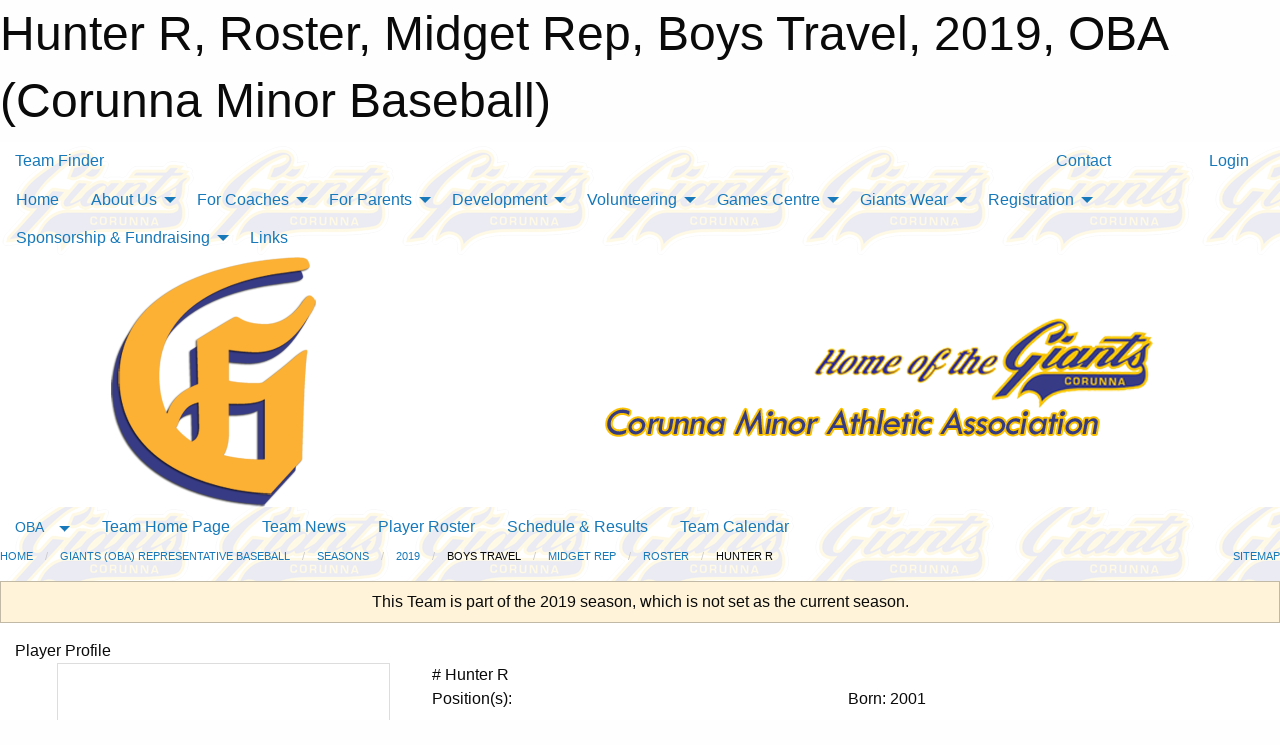

--- FILE ---
content_type: text/html; charset=utf-8
request_url: https://corunnaminorbaseball.com/Teams/1314/Players/275/
body_size: 8711
content:


<!DOCTYPE html>

<html class="no-js" lang="en">
<head><meta charset="utf-8" /><meta http-equiv="x-ua-compatible" content="ie=edge" /><meta name="viewport" content="width=device-width, initial-scale=1.0" /><link rel="preconnect" href="https://cdnjs.cloudflare.com" /><link rel="dns-prefetch" href="https://cdnjs.cloudflare.com" /><link rel="preconnect" href="https://fonts.gstatic.com" /><link rel="dns-prefetch" href="https://fonts.gstatic.com" /><title>
	OBA > 2019 > Boys Travel > Midget Rep > Roster > Hunter R (Corunna Minor Baseball)
</title><link rel="stylesheet" href="https://fonts.googleapis.com/css2?family=Oswald&amp;family=Roboto&amp;family=Passion+One:wght@700&amp;display=swap" />

    <!-- Compressed CSS -->
    <link rel="stylesheet" href="https://cdnjs.cloudflare.com/ajax/libs/foundation/6.7.5/css/foundation.min.css" /><link rel="stylesheet" href="https://cdnjs.cloudflare.com/ajax/libs/motion-ui/2.0.3/motion-ui.css" />

    <!--load all styles -->
    
  <meta name="keywords" content="Sportsheadz,Sports,Website,Minor,Scheduling,Baseball,Fastball,Softball" /><meta name="description" content="This is the player profile page for Hunter R, member of the 2019 Midget Rep &#39;01 team within the Corunna Minor Baseball.corunnaminorbaseball.com powered by MBSportsWeb" />
<style type="text/css">
 body { --D-color-rgb-primary: 42,54,160; --D-color-rgb-secondary: 85,85,85; --D-color-rgb-link: 42,54,160; --D-color-rgb-link-hover: 85,85,85; --D-color-rgb-content-link: 42,54,160; --D-color-rgb-content-link-hover: 85,85,85 }  body { --D-fonts-main: 'Roboto', sans-serif }  body { --D-fonts-headings: 'Oswald', sans-serif }  body { --D-fonts-bold: 'Passion One', cursive }  body { --D-wrapper-max-width: 1200px } @media screen and (min-width: 40em) {  .sitecontainer { background-color: rgba(255,255,255,0.9); background-image: url('/domains/corunnaminorbaseball.com/bg_page.png') } }  .sitecontainer main .wrapper { background-color: rgba(255,255,255,1); }  .bottom-drawer .content { background-color: rgba(255,255,255,1); } @media screen and (min-width: 40em) { #wid5 .sitecontainer { background-color: rgba(255,255,255,0.8); background-image: url('/domains/corunnaminorbaseball.com/bg_page.png') } } @media screen and (min-width: 40em) { #wid7 .row-masthead { background-color: rgba(255,255,255,1.0) } }
</style>
<link href="/Domains/corunnaminorbaseball.com/favicon.ico" rel="shortcut icon" /><link href="/assets/responsive/css/public.min.css?v=2025.07.27" type="text/css" rel="stylesheet" media="screen" /><link href="/Utils/Styles.aspx?ParentType=Team&amp;ParentID=1314&amp;Mode=Responsive&amp;Version=2025.07.29.11.34.41" type="text/css" rel="stylesheet" media="screen" /><script>var clicky_site_ids = clicky_site_ids || []; clicky_site_ids.push(100574482); var clicky_custom = {};</script>
<script async src="//static.getclicky.com/js"></script>
<script async src="//static.getclicky.com/inc/javascript/video/youtube.js"></script>
</head>
<body>
    
    
  <h1 class="hidden">Hunter R, Roster, Midget Rep, Boys Travel, 2019, OBA (Corunna Minor Baseball)</h1>

    <form method="post" action="/Teams/1314/Players/275/" id="frmMain">
<div class="aspNetHidden">
<input type="hidden" name="tlrk_ssm_TSSM" id="tlrk_ssm_TSSM" value="" />
<input type="hidden" name="tlrk_sm_TSM" id="tlrk_sm_TSM" value="" />
<input type="hidden" name="__EVENTTARGET" id="__EVENTTARGET" value="" />
<input type="hidden" name="__EVENTARGUMENT" id="__EVENTARGUMENT" value="" />
<input type="hidden" name="__VIEWSTATE" id="__VIEWSTATE" value="SmYOSCuXC35jhYj4QfoJxCY933yo+ff3w8GuqXvbyd0m86nXF5RYaM+T94rvPO1Vxgl2xyZFciwV46hV9UJ2eOoTRaxqpM+6ql3UZuUso+OSTYWniTtGNLokzrmSrpvfFeHhzLzQydwv5VEj8mkv/kwkHFquLhGiKTkjMXI5mGyBdKbLPD1yIZfPZYPHm44YNm/5sM6LzeKMSpLSUhyBkrpWEGt3yfIb0+I9ekHeoWrUTb9/[base64]/2KgGdKwe" />
</div>

<script type="text/javascript">
//<![CDATA[
var theForm = document.forms['frmMain'];
if (!theForm) {
    theForm = document.frmMain;
}
function __doPostBack(eventTarget, eventArgument) {
    if (!theForm.onsubmit || (theForm.onsubmit() != false)) {
        theForm.__EVENTTARGET.value = eventTarget;
        theForm.__EVENTARGUMENT.value = eventArgument;
        theForm.submit();
    }
}
//]]>
</script>


<script src="/WebResource.axd?d=pynGkmcFUV13He1Qd6_TZPV4zKkvCwdXkQWpY3-AyfLJt5YSrsZlNejVrqL6aUb0Q17z6QLvHXlF0PpD4NoZ_w2&amp;t=638901397900000000" type="text/javascript"></script>


<script src="https://ajax.aspnetcdn.com/ajax/4.5.2/1/MicrosoftAjax.js" type="text/javascript"></script>
<script src="https://ajax.aspnetcdn.com/ajax/4.5.2/1/MicrosoftAjaxWebForms.js" type="text/javascript"></script>
<script src="/assets/core/js/web/web.min.js?v=2025.07.27" type="text/javascript"></script>
<script src="https://d2i2wahzwrm1n5.cloudfront.net/ajaxz/2025.2.609/Common/Core.js" type="text/javascript"></script>
<script src="https://d2i2wahzwrm1n5.cloudfront.net/ajaxz/2025.2.609/Ajax/Ajax.js" type="text/javascript"></script>
<div class="aspNetHidden">

	<input type="hidden" name="__VIEWSTATEGENERATOR" id="__VIEWSTATEGENERATOR" value="CA0B0334" />
	<input type="hidden" name="__EVENTVALIDATION" id="__EVENTVALIDATION" value="aT/xcmHwdwU4iNeW2qseBx5ol/3v2TPwKWKeTEIUB9SqVHqhUEHUjXDyZSA/6a4VgTonm+4maQm0pWcxSFK0tfCGqJpeWnCDNzZKCzn4WsVGdoCM0WbXur5trKC8l8Mj" />
</div>
        <script type="text/javascript">
//<![CDATA[
Sys.WebForms.PageRequestManager._initialize('ctl00$tlrk_sm', 'frmMain', ['tctl00$tlrk_ramSU','tlrk_ramSU'], [], [], 90, 'ctl00');
//]]>
</script>

        <!-- 2025.2.609.462 --><div id="tlrk_ramSU">
	<span id="tlrk_ram" style="display:none;"></span>
</div>
        

        
  <div class="sitecontainer"><div id="row4" class="row-outer  not-editable"><div class="row-inner"><div id="wid5"><div class="outer-top-bar"><div class="wrapper row-top-bar"><div class="grid-x grid-padding-x align-middle"><div class="cell shrink show-for-small-only"><div class="cell small-6" data-responsive-toggle="top_bar_links" data-hide-for="medium"><button title="Toggle Top Bar Links" class="menu-icon" type="button" data-toggle></button></div></div><div class="cell shrink"><a href="/Seasons/Current/">Team Finder</a></div><div class="cell shrink"><div class="grid-x grid-margin-x"><div class="cell auto"><a href="https://www.facebook.com/groups/111154092231983/?ref=bookmarks" target="_blank" rel="noopener"><i class="fab fa-facebook" title="Facebook"></i></a></div><div class="cell auto"><a href="https://www.twitter.com/CorunnaMinor" target="_blank" rel="noopener"><i class="fab fa-x-twitter" title="Twitter"></i></a></div></div></div><div class="cell auto show-for-medium"><ul class="menu align-right"><li><a href="/Contact/"><i class="fas fa-address-book" title="Contacts"></i>&nbsp;Contact</a></li><li><a href="/Search/"><i class="fas fa-search" title="Search"></i><span class="hide-for-medium">&nbsp;Search</span></a></li></ul></div><div class="cell auto medium-shrink text-right"><ul class="dropdown menu align-right" data-dropdown-menu><li><a href="/Account/Login/?ReturnUrl=%2fTeams%2f1314%2fPlayers%2f275%2f" rel="nofollow"><i class="fas fa-sign-in-alt"></i>&nbsp;Login</a></li></ul></div></div><div id="top_bar_links" class="hide-for-medium" style="display:none;"><ul class="vertical menu"><li><a href="/Contact/"><i class="fas fa-address-book" title="Contacts"></i>&nbsp;Contact</a></li><li><a href="/Search/"><i class="fas fa-search" title="Search"></i><span class="hide-for-medium">&nbsp;Search</span></a></li></ul></div></div></div>
</div></div></div><header id="header" class="hide-for-print"><div id="row10" class="row-outer  not-editable"><div class="row-inner wrapper"><div id="wid11">
</div></div></div><div id="row6" class="row-outer  not-editable"><div class="row-inner wrapper"><div id="wid8">
        <div class="cMain_ctl14-row-menu row-menu org-menu">
            
            <div class="grid-x align-middle">
                
                <nav class="cell auto">
                    <div class="title-bar" data-responsive-toggle="cMain_ctl14_menu" data-hide-for="large">
                        <div class="title-bar-left">
                            
                            <ul class="horizontal menu">
                                
                                <li><a href="/">Home</a></li>
                                
                                <li><a href="/Seasons/Current/">Team Finder</a></li>
                                
                            </ul>
                            
                        </div>
                        <div class="title-bar-right">
                            <div class="title-bar-title" data-toggle="cMain_ctl14_menu">Organization Menu&nbsp;<i class="fas fa-bars"></i></div>
                        </div>
                    </div>
                    <ul id="cMain_ctl14_menu" style="display: none;" class="vertical large-horizontal menu " data-responsive-menu="drilldown large-dropdown" data-back-button='<li class="js-drilldown-back"><a class="sh-menu-back"></a></li>'>
                        <li class="hover-nonfunction"><a href="/">Home</a></li><li class="hover-nonfunction"><a>About Us</a><ul class="menu vertical nested"><li class="hover-nonfunction"><a href="/Pages/1002/Mission_and_Vision/">Mission &amp; Vision</a></li><li class="hover-nonfunction"><a>Executive &amp; Staff</a><ul class="menu vertical nested"><li class="hover-nonfunction"><a href="/Staff/1003/">Executive &amp; Staff</a></li><li class="hover-nonfunction"><a href="/Forms/17576/Secretary-_Board_Role/"><i class="fab fa-wpforms"></i>Secretary- Board Member Application</a></li><li class="hover-nonfunction"><a href="/Forms/17584/Tball_Director-_Board_Role/"><i class="fab fa-wpforms"></i>Tball Director- Board Member application</a></li><li class="hover-nonfunction"><a href="/Forms/8444/Sponsorship_and_Fundraising_Board_Member_Application/"><i class="fab fa-wpforms"></i>Sponsorship &amp; Fundraising Board Member Application</a></li></ul></li><li class="hover-nonfunction"><a href="/Coaches/1004/">Current Coaches</a></li><li class="hover-nonfunction"><a href="/Contact/1005/">Contact Us</a></li></ul></li><li class="hover-nonfunction"><a>For Coaches</a><ul class="menu vertical nested"><li class="hover-nonfunction"><a href="/Libraries/6676/2025_Coaches_Handbook/">2025 Coaches Handbook</a></li><li class="hover-nonfunction"><a href="/Libraries/3373/CMAA_Risk_Management/">Risk Management</a></li><li class="hover-nonfunction"><a>Park EAPs</a><ul class="menu vertical nested"><li class="hover-nonfunction"><a href="/Libraries/2606/Corunna_Minor_Baseball_-_Park_EAP`s/">Park EAPs</a></li><li class="hover-nonfunction"><a href="/Libraries/2606/Corunna_Minor_Baseball_-_Park_EAP`s/">Emergency Action Plans</a></li></ul></li><li class="hover-nonfunction"><a>Baseball</a><ul class="menu vertical nested"><li class="hover-nonfunction"><a href="/Pages/2768/2019_REP_OBA_Coaching_Requirements/">2019 REP/OBA Coaching Requirements</a></li><li class="hover-nonfunction"><a href="https://coach.ca/making-head-way-concussion-elearning-series-p153487" target="_blank" rel="noopener"><i class="fa fa-external-link-alt"></i>Making Headway Concussion Module</a></li><li class="hover-nonfunction"><a href="https://www.baseballontario.com/filestore/htmleditattachedfiles/2019_constitution_no_ads2019-02-21t15-19-53v001_by_292.pdf" target="_blank" rel="noopener"><i class="fa fa-external-link-alt"></i>Official Ontario Baseball Rules</a></li><li class="hover-nonfunction"><a href="/Public/Documents/Western_Counties_Baseball_Association_Constitution_2019_Rev_1_(1).pdf" target="_blank" rel="noopener"><i class="fa fa-file-pdf"></i>WCBA Constitution</a></li><li class="hover-nonfunction"><a href="/Public/Documents/WCBA_2019_River_League_Rules_(1).pdf" target="_blank" rel="noopener"><i class="fa fa-file-pdf"></i>2019 River League Rules</a></li><li class="hover-nonfunction"><a href="https://nccp.baseball.ca/" target="_blank" rel="noopener"><i class="fa fa-external-link-alt"></i>NCCP Coaching Certification</a></li><li class="hover-nonfunction"><a href="https://www.baseballontario.com/Tournaments/Tournaments.aspx?TopMenuID=10006" target="_blank" rel="noopener"><i class="fa fa-external-link-alt"></i>REP/OBA Tournament Listings</a></li></ul></li><li class="hover-nonfunction"><a>Softball</a><ul class="menu vertical nested"><li class="hover-nonfunction"><a href="/Pages/5921/LCGSL_Association/">LCGSL Association</a></li><li class="hover-nonfunction"><a href="/Libraries/4474/Girls_Development/">Softball Drills Library</a></li><li class="hover-nonfunction"><a href="/Public/Documents/Lambton_Central_Local_League_Softball_Rules_2019.docx" target="_blank" rel="noopener"><i class="fa fa-file-word"></i>2019 Lambton Central League Rules</a></li><li class="hover-nonfunction"><a href="/Public/Documents/2019-P.W.S.A.-Rule-Book.pdf" target="_blank" rel="noopener"><i class="fa fa-file-pdf"></i>2019 PWSA Rule Book</a></li><li class="hover-nonfunction"><a href="https://www.pwsaontario.com/coachesplayers/certification/" target="_blank" rel="noopener"><i class="fa fa-external-link-alt"></i>PWSA Coach Qualifications</a></li><li class="hover-nonfunction"><a href="https://www.pwsaontario.com/general-info/respect-in-sport/" target="_blank" rel="noopener"><i class="fa fa-external-link-alt"></i>Respect in Sport</a></li></ul></li></ul></li><li class="hover-nonfunction"><a>For Parents</a><ul class="menu vertical nested"><li class="hover-nonfunction"><a href="/Forms/17213/The_Dugout_Debrief_A_Parent_Feedback_Form/"><i class="fab fa-wpforms"></i>The Dugout Debrief: A Parent Feedback Form</a></li><li class="hover-nonfunction"><a href="/Public/Documents/CMAA_Permission_to_Tryout.pdf" target="_blank" rel="noopener"><i class="fa fa-file-pdf"></i>Permission to Tryout Form</a></li><li class="hover-nonfunction"><a href="/Public/Documents/CMAA_Player_Release_Form_(1).pdf" target="_blank" rel="noopener"><i class="fa fa-file-pdf"></i>Player Release Form</a></li><li class="hover-nonfunction"><a href="/Pages/4127/Equipment_Tips/">Equipment Tips</a></li><li class="hover-nonfunction"><a href="/Pages/4863/Pant_Sizing_Chart/">Pant Sizing Chart</a></li></ul></li><li class="hover-nonfunction"><a>Development</a><ul class="menu vertical nested"><li class="hover-nonfunction"><a>Lady Giants Fastball Development</a><ul class="menu vertical nested"><li class="hover-nonfunction"><a>Softball Skills</a><ul class="menu vertical nested"><li class="hover-nonfunction"><a href="/Public/Documents/Softball_Hitting_Mechanics_101.pdf" target="_blank" rel="noopener"><i class="fa fa-file-pdf"></i>Softball Hitting Mechanics</a></li><li class="hover-nonfunction"><a href="https://documentcloud.adobe.com/link/track?uri=urn%3Aaaid%3Ascds%3AUS%3Adf12db14-6da4-4045-be7d-7c5042f18d81" target="_blank" rel="noopener"><i class="fa fa-external-link-alt"></i>Softball Hitting Drills</a></li><li class="hover-nonfunction"><a href="https://documentcloud.adobe.com/link/track?uri=urn%3Aaaid%3Ascds%3AUS%3A4f30f0bc-2291-497f-9f1f-e5904c1b4431" target="_blank" rel="noopener"><i class="fa fa-external-link-alt"></i>Softball Pitching Drills</a></li><li class="hover-nonfunction"><a href="https://documentcloud.adobe.com/link/track?uri=urn%3Aaaid%3Ascds%3AUS%3A2cd7a761-8aa9-4e9c-afd4-8848b2004e0e" target="_blank" rel="noopener"><i class="fa fa-external-link-alt"></i>Softball Fielding Drills</a></li></ul></li></ul></li><li class="hover-nonfunction"><a>Giants Hardball  Development</a></li><li class="hover-nonfunction"><a>Umpire Development</a></li></ul></li><li class="hover-nonfunction highlight"><a>Volunteering </a><ul class="menu vertical nested"><li class="hover-nonfunction"><a href="/Pages/6176/Volunteering_/">Volunteering </a></li><li class="hover-nonfunction"><a href="/Pages/6200/Volunteer_Opportunities/">Volunteer Opportunities</a></li><li class="hover-nonfunction"><a href="/Forms/19701/2026_Volunteer_Committment_Payment_Form/"><i class="fab fa-wpforms"></i>2026 Volunteer Payment Form</a></li></ul></li><li class="hover-nonfunction"><a>Games Centre</a><ul class="menu vertical nested"><li class="hover-nonfunction"><a href="/Schedule/">Schedule &amp; Results</a></li><li class="hover-nonfunction"><a href="/Calendar/">Organization Calendar</a></li></ul></li><li class="hover-nonfunction"><a>Giants Wear </a><ul class="menu vertical nested"><li class="hover-nonfunction"><a href="/Pages/4501/Giants_Wear/">Giants Wear</a></li></ul></li><li class="hover-nonfunction highlight"><a>Registration</a><ul class="menu vertical nested"><li class="hover-nonfunction"><a href="/Forms/17592/2026_Registration/"><i class="fab fa-wpforms"></i>2026 Registration </a></li><li class="hover-nonfunction"><a href="/Forms/19616/2026_Registration_Refund_Request_Form/"><i class="fab fa-wpforms"></i>2026 Registration Refund Request</a></li></ul></li><li class="hover-nonfunction"><a>Sponsorship &amp; Fundraising</a><ul class="menu vertical nested"><li class="hover-nonfunction"><a href="/Pages/5214/Sponsorship_/">Sponsorship </a></li><li class="hover-nonfunction"><a href="/Sponsors/">Sponsors</a></li></ul></li><li class="hover-nonfunction"><a href="/Links/">Links</a></li>
                    </ul>
                </nav>
            </div>
            
        </div>
        </div><div id="wid7"><div class="cMain_ctl17-row-masthead row-masthead"><div class="grid-x align-middle text-center"><div class="cell small-4"><a href="/"><img class="contained-image" src="/domains/corunnaminorbaseball.com/logo.png" alt="Main Logo" /></a></div><div class="cell small-8"><img class="contained-image" src="/domains/corunnaminorbaseball.com/bg_header_content.png" alt="Banner Image" /></div></div></div>
</div><div id="wid9">
<div class="cMain_ctl20-row-menu row-menu">
    <div class="grid-x align-middle">
        
        <div class="cell shrink show-for-large">
            <button class="dropdown button clear" style="margin: 0;" type="button" data-toggle="cMain_ctl20_category_dropdown">OBA</button>
        </div>
        
        <nav class="cell auto">
            <div class="title-bar" data-responsive-toggle="cMain_ctl20_menu" data-hide-for="large">
                <div class="title-bar-left flex-child-shrink">
                    <div class="grid-x align-middle">
                        
                        <div class="cell shrink">
                            <button class="dropdown button clear" style="margin: 0;" type="button" data-open="cMain_ctl20_category_modal">OBA</button>
                        </div>
                        
                    </div>
                </div>
                <div class="title-bar-right flex-child-grow">
                    <div class="grid-x align-middle">
                        <div class="cell auto"></div>
                        
                        <div class="cell shrink">
                            <div class="title-bar-title" data-toggle="cMain_ctl20_menu">Midget Rep Menu&nbsp;<i class="fas fa-bars"></i></div>
                        </div>
                    </div>
                </div>
            </div>
            <ul id="cMain_ctl20_menu" style="display: none;" class="vertical large-horizontal menu " data-responsive-menu="drilldown large-dropdown" data-back-button='<li class="js-drilldown-back"><a class="sh-menu-back"></a></li>'>
                <li><a href="/Teams/1314/">Team Home Page</a></li><li><a href="/Teams/1314/Articles/">Team News</a></li><li><a href="/Teams/1314/Players/">Player Roster</a></li><li><a href="/Teams/1314/Schedule/">Schedule & Results</a></li><li><a href="/Teams/1314/Calendar/">Team Calendar</a></li>
            </ul>
        </nav>
        
    </div>
    
    <div class="dropdown-pane" id="cMain_ctl20_category_dropdown" data-dropdown data-close-on-click="true" style="width: 600px;">
        <div class="grid-x grid-padding-x grid-padding-y">
            <div class="cell medium-5">
                <ul class="menu vertical">
                    <li><a href="/Categories/1031/">Category Home</a></li><li><a href="/Categories/1031/Articles/">Category News</a></li><li><a href="/Categories/1031/Schedule/">Schedule & Results</a></li><li><a href="/Categories/1031/Staff/1235/">Category Staff</a></li><li><a href="/Categories/1031/Coaches/1236/">Category Coaches</a></li><li><a href="/Categories/1031/Calendar/">Category Calendar</a></li>
                </ul>
            </div>
            <div class="cell medium-7">
                
                <h5 class="h5">Team Websites</h5>
                <hr />
                <div class="grid-x text-center small-up-2 site-list">
                    
                    <div class="cell"><a href="/Teams/1307/">Rookie Rep</a></div>
                    
                    <div class="cell"><a href="/Teams/1312/">Mosquito Rep</a></div>
                    
                    <div class="cell"><a href="/Teams/1313/">Peewee Rep</a></div>
                    
                    <div class="cell"><a href="/Teams/1316/">Bantam Rep</a></div>
                    
                    <div class="cell current">Midget Rep</div>
                    
                </div>
                
            </div>
        </div>
    </div>
    <div class="large reveal cMain_ctl20-row-menu-reveal row-menu-reveal" id="cMain_ctl20_category_modal" data-reveal>
        <h3 class="h3">Giants (OBA) Representative Baseball</h3>
        <hr />
        <div class="grid-x grid-padding-x grid-padding-y">
            <div class="cell medium-5">
                <ul class="menu vertical">
                    <li><a href="/Categories/1031/">Category Home</a></li><li><a href="/Categories/1031/Articles/">Category News</a></li><li><a href="/Categories/1031/Schedule/">Schedule & Results</a></li><li><a href="/Categories/1031/Staff/1235/">Category Staff</a></li><li><a href="/Categories/1031/Coaches/1236/">Category Coaches</a></li><li><a href="/Categories/1031/Calendar/">Category Calendar</a></li>
                </ul>
            </div>
            <div class="cell medium-7">
                
                <h5 class="h5">Team Websites</h5>
                <hr />
                <div class="grid-x text-center small-up-2 site-list">
                    
                    <div class="cell"><a href="/Teams/1307/">Rookie Rep</a></div>
                    
                    <div class="cell"><a href="/Teams/1312/">Mosquito Rep</a></div>
                    
                    <div class="cell"><a href="/Teams/1313/">Peewee Rep</a></div>
                    
                    <div class="cell"><a href="/Teams/1316/">Bantam Rep</a></div>
                    
                    <div class="cell current">Midget Rep</div>
                    
                </div>
                
            </div>
        </div>
        <button class="close-button" data-close aria-label="Close modal" type="button">
            <span aria-hidden="true">&times;</span>
        </button>
    </div>
    
</div>
</div></div></div><div id="row12" class="row-outer  not-editable"><div class="row-inner wrapper"><div id="wid13">
<div class="cMain_ctl25-row-breadcrumb row-breadcrumb">
    <div class="grid-x"><div class="cell auto"><nav aria-label="You are here:" role="navigation"><ul class="breadcrumbs"><li><a href="/" title="Main Home Page">Home</a></li><li><a href="/Categories/1031/" title="Giants (OBA) Representative Baseball Home Page">Giants (OBA) Representative Baseball</a></li><li><a href="/Seasons/" title="List of seasons">Seasons</a></li><li><a href="/Seasons/1286/" title="Season details for 2019">2019</a></li><li>Boys Travel</li><li><a href="/Teams/1314/" title="Midget Rep Home Page">Midget Rep</a></li><li><a href="/Teams/1314/Players/" title="Return to team roster">Roster</a></li><li>Hunter R</li></ul></nav></div><div class="cell shrink"><ul class="breadcrumbs"><li><a href="/Sitemap/" title="Go to the sitemap page for this website"><i class="fas fa-sitemap"></i><span class="show-for-large">&nbsp;Sitemap</span></a></li></ul></div></div>
</div>
</div></div></div></header><main id="main"><div class="wrapper"><div id="row14" class="row-outer  not-editable"><div class="row-inner"><div id="wid15">
<div class="cMain_ctl32-outer widget">
    <div class="callout small warning text-center">This Team is part of the 2019 season, which is not set as the current season.</div>
</div>
</div></div></div><div id="row19" class="row-outer"><div class="row-inner"><div id="wid20"></div></div></div><div id="row1" class="row-outer"><div class="row-inner"><div class="grid-x grid-padding-x"><div id="row1col2" class="cell small-12 medium-12 large-12 "><div id="wid3">
<div class="cMain_ctl44-outer widget">
    <div class="mod"><div class="clipper"><div class="modTitle"><span>Player Profile</span></div></div><div class="modBody"><div class="grid-x"><div class="cell small-order-2 medium-order-1 medium-3 large-4 text-center"><div style="max-width: 80%; margin: 0 auto 1rem auto; height: 8rem; line-height: 8rem; border: solid 1px #ddd; background: #fff; color: #999;">No Photo</div></div><div class="cell small-order-1 medium-order-2 medium-9 large-8"><div class="heading-1-wrapper"><div class="heading-1"><span class="pre"></span><span class="text"># Hunter R</span><span class="suf"></span></div></div><div class="grid-x"><div class="cell medium-6 large-6"><div>Position(s): </div></div><div class="cell medium-6 large-6"><div>Born: 2001</div></div></div></div></div><div class="spacer"></div><div class="card themed player-tab-content">
<ul class="accordion" data-responsive-accordion-tabs="accordion medium-tabs large-tabs">
<li class="accordion-item is-active" data-accordion-item><a href="#" class="accordion-title">Bio</a><div class="accordion-content" data-tab-content></div>
</li>
</ul>
</div>
</div></div>
</div>
</div></div></div></div></div></div></main><footer id="footer" class="hide-for-print"><div id="row16" class="row-outer  not-editable"><div class="row-inner wrapper"><div id="wid17">
    <div class="cMain_ctl53-row-footer row-footer">
        <div class="grid-x"><div class="cell medium-6"><div class="sportsheadz"><div class="grid-x"><div class="cell small-6 text-center sh-logo"><a href="/Teams/1314/App/" rel="noopener" title="More information about the Sportsheadz App"><img src="https://mbswcdn.com/img/sportsheadz/go-mobile.png" alt="Sportsheadz Go Mobile!" /></a></div><div class="cell small-6"><h3>Get Mobile!</h3><p>Download our mobile app to stay up to date on all the latest scores, stats, and schedules</p><div class="app-store-links"><div class="cell"><a href="/Teams/1314/App/" rel="noopener" title="More information about the Sportsheadz App"><img src="https://mbswcdn.com/img/sportsheadz/appstorebadge-300x102.png" alt="Apple App Store" /></a></div><div class="cell"><a href="/Teams/1314/App/" rel="noopener" title="More information about the Sportsheadz App"><img src="https://mbswcdn.com/img/sportsheadz/google-play-badge-1-300x92.png" alt="Google Play Store" /></a></div></div></div></div></div></div><div class="cell medium-6"><div class="contact"><h3>Contact Us</h3>Visit our <a href="/Contact">Contact</a> page for more contact details.</div></div></div><div class="grid-x grid-padding-x grid-padding-y align-middle text-center"><div class="cell small-12"><div class="org"><span></span></div><div class="site"><span>2019 OBA - Midget Rep</span></div></div></div>
    </div>
</div><div id="wid18">

<div class="cMain_ctl56-outer">
    <div class="row-footer-terms">
        <div class="grid-x grid-padding-x grid-padding-y">
            <div class="cell">
                <ul class="menu align-center">
                    <li><a href="https://mail.mbsportsweb.ca/" rel="nofollow">Webmail</a></li>
                    
                    <li><a href="/Privacy-Policy/">Privacy Policy</a></li>
                    <li><a href="/Terms-Of-Use/">Terms of Use</a></li>
                    <li><a href="/Help/">Website Help</a></li>
                    <li><a href="/Sitemap/">Sitemap</a></li>
                    <li><a href="/Contact/">Contact</a></li>
                    <li><a href="/Subscribe/">Subscribe</a></li>
                </ul>
            </div>
        </div>
    </div>
</div>
</div></div></div></footer></div>
  
  
  

        
        
        <input type="hidden" name="ctl00$hfCmd" id="hfCmd" />
        <script type="text/javascript">
            //<![CDATA[
            function get_HFID() { return "hfCmd"; }
            function toggleBio(eLink, eBio) { if (document.getElementById(eBio).style.display == 'none') { document.getElementById(eLink).innerHTML = 'Hide Bio'; document.getElementById(eBio).style.display = 'block'; } else { document.getElementById(eLink).innerHTML = 'Show Bio'; document.getElementById(eBio).style.display = 'none'; } }
            function get_WinHeight() { var h = (typeof window.innerHeight != 'undefined' ? window.innerHeight : document.body.offsetHeight); return h; }
            function get_WinWidth() { var w = (typeof window.innerWidth != 'undefined' ? window.innerWidth : document.body.offsetWidth); return w; }
            function StopPropagation(e) { e.cancelBubble = true; if (e.stopPropagation) { e.stopPropagation(); } }
            function set_cmd(n) { var t = $get(get_HFID()); t.value = n, __doPostBack(get_HFID(), "") }
            function set_cookie(n, t, i) { var r = new Date; r.setDate(r.getDate() + i), document.cookie = n + "=" + escape(t) + ";expires=" + r.toUTCString() + ";path=/;SameSite=Strict"; }
            function get_cookie(n) { var t, i; if (document.cookie.length > 0) { t = document.cookie.indexOf(n + "="); if (t != -1) return t = t + n.length + 1, i = document.cookie.indexOf(";", t), i == -1 && (i = document.cookie.length), unescape(document.cookie.substring(t, i)) } return "" }
            function Track(goal_name) { if (typeof (clicky) != "undefined") { clicky.goal(goal_name); } }
                //]]>
        </script>
    

<script type="text/javascript">
//<![CDATA[
window.__TsmHiddenField = $get('tlrk_sm_TSM');Sys.Application.add_init(function() {
    $create(Telerik.Web.UI.RadAjaxManager, {"_updatePanels":"","ajaxSettings":[],"clientEvents":{OnRequestStart:"",OnResponseEnd:""},"defaultLoadingPanelID":"","enableAJAX":true,"enableHistory":false,"links":[],"styles":[],"uniqueID":"ctl00$tlrk_ram","updatePanelsRenderMode":0}, null, null, $get("tlrk_ram"));
});
//]]>
</script>
</form>

    <script src="https://cdnjs.cloudflare.com/ajax/libs/jquery/3.6.0/jquery.min.js"></script>
    <script src="https://cdnjs.cloudflare.com/ajax/libs/what-input/5.2.12/what-input.min.js"></script>
    <!-- Compressed JavaScript -->
    <script src="https://cdnjs.cloudflare.com/ajax/libs/foundation/6.7.5/js/foundation.min.js"></script>
    <!-- Slick Carousel Compressed JavaScript -->
    <script src="/assets/responsive/js/slick.min.js?v=2025.07.27"></script>

    <script>
        $(document).foundation();

        $(".sh-menu-back").each(function () {
            var backTxt = $(this).parent().closest(".is-drilldown-submenu-parent").find("> a").text();
            $(this).text(backTxt);
        });

        $(".hover-nonfunction").on("mouseenter", function () { $(this).addClass("hover"); });
        $(".hover-nonfunction").on("mouseleave", function () { $(this).removeClass("hover"); });
        $(".hover-function").on("mouseenter touchstart", function () { $(this).addClass("hover"); setTimeout(function () { $(".hover-function.hover .hover-function-links").css("pointer-events", "auto"); }, 100); });
        $(".hover-function").on("mouseleave touchmove", function () { $(".hover-function.hover .hover-function-links").css("pointer-events", "none"); $(this).removeClass("hover"); });

        function filteritems(containerid, item_css, css_to_show) {
            if (css_to_show == "") {
                $("#" + containerid + " ." + item_css).fadeIn();
            } else {
                $("#" + containerid + " ." + item_css).hide();
                $("#" + containerid + " ." + item_css + "." + css_to_show).fadeIn();
            }
        }

    </script>

    

    <script type="text/javascript">
 var alt_title = $("h1.hidden").html(); if(alt_title != "") { clicky_custom.title = alt_title; }
</script>


    

<script defer src="https://static.cloudflareinsights.com/beacon.min.js/vcd15cbe7772f49c399c6a5babf22c1241717689176015" integrity="sha512-ZpsOmlRQV6y907TI0dKBHq9Md29nnaEIPlkf84rnaERnq6zvWvPUqr2ft8M1aS28oN72PdrCzSjY4U6VaAw1EQ==" data-cf-beacon='{"version":"2024.11.0","token":"b60831bda46f4845bc47547a1c6b9a9e","r":1,"server_timing":{"name":{"cfCacheStatus":true,"cfEdge":true,"cfExtPri":true,"cfL4":true,"cfOrigin":true,"cfSpeedBrain":true},"location_startswith":null}}' crossorigin="anonymous"></script>
</body>
</html>
